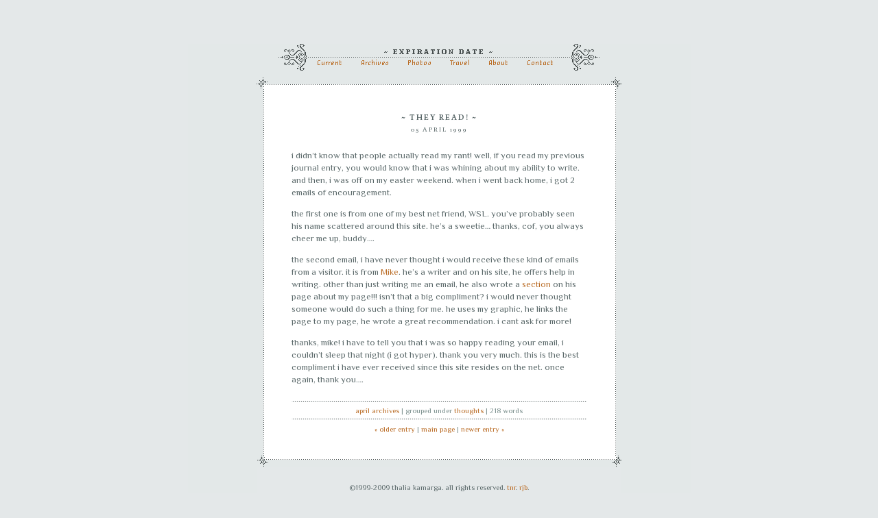

--- FILE ---
content_type: text/html; charset=UTF-8
request_url: http://www.avocadolite.com/expiration/archives/000328.php
body_size: 2068
content:
<!DOCTYPE html PUBLIC "-//W3C//DTD XHTML 1.1//EN" "http://www.w3.org/TR/xhtml11/DTD/xhtml11.dtd">

<html xmlns="http://www.w3.org/1999/xhtml" xml:lang="en">
<head>
	<meta http-equiv="Content-Type" content="text/html; charset=UTF-8" />
	<meta name="ICBM" content="1.311, 103.797" />
	<meta name="DC.title" content="expiration date" /> 

	<title>expiration date - they read!</title>
	<link href='http://fonts.googleapis.com/css?family=Philosopher:400,700,400italic,700italic|Buenard:400,700' rel='stylesheet' type='text/css'>
	<link rel="Shortcut Icon" href="/expiration/favicon.ico" type="image/x-icon" />
	<link rel="alternate" type="application/rss+xml" title="RSS" href="http://www.avocadolite.com/expiration/index.xml" />
	<link rel="stylesheet" href="/expiration/old/imgs12/main.css" type="text/css" />
	<script type="text/javascript" src="swfobject.js"></script>
	

</head>

<script type="text/javascript">
var gaJsHost = (("https:" == document.location.protocol) ? "https://ssl." : "http://www.");
document.write(unescape("%3Cscript src='" + gaJsHost + "google-analytics.com/ga.js' type='text/javascript'%3E%3C/script%3E"));
</script>
<script type="text/javascript">
try {
var pageTracker = _gat._getTracker("UA-11940781-1");
pageTracker._setDomainName(".avocadolite.com");
pageTracker._trackPageview();
} catch(err) {}</script>

<body>
<script type="text/javascript" src="http://include.reinvigorate.net/re_.js"></script>
<script type="text/javascript">
try {
reinvigorate.track("h7i7c-25h87u37e2");
} catch(err) {}
</script>
<div id="container">
	<div id="header">
		<h1><span><a class="headerlink" href="/expiration/">expiration date</a></span>&nbsp;</h1>
	</div>
	<div id="contentbg">

	<div id="nav">
		<h4><span>on expiration date:</span></h4>
		
		<ul id="navlist">
		  <li><a href="/expiration/" id="current"><span>current</span></a></li>
		  <li><a href="/expiration/archives/"><span>archives</span></a></li>
		  <li><a href="/expiration/photo.php"><span>photos</span></a></li>
		  <li><a href="/expiration/travel.php"><span>travel</span></a></li>
		  <li><a href="/expiration/about.php"><span>about</span></a></li>
		  <li><a href="/expiration/contact.php"><span>contact</span></a></li>
		</ul>
	</div> 

	<div id="content">
		<div id="post">
	    	<h2>~ they read! ~</h2>
			<div id="date">05 April 1999</div>
			
			<div class="postCopy">
				<p>i didn&#8217;t know that people actually read my rant! well, if you read my previous journal entry, you would know that i was whining about my ability to write. and then, i was off on my easter weekend. when i went back home, i got 2 emails of encouragement.</p>

<p>the first one is from one of my best net friend, WSL. you&#8217;ve probably seen his name scattered around this site. he&#8217;s a sweetie&#8230; thanks, cof, you always cheer me up, buddy&#8230;. </p>

<p>the second email, i have never thought i would receive these kind of emails from a visitor. it is from <a href="http://come.to/the.hut" target="sites">Mike</a>. he&#8217;s a writer and on his site, he offers help in writing. other than just writing me an email, he also wrote a <a href="http://home.talkcity.com/libertyst/scribbler8/coollinks.html" target="sites">section</a> on his page about my page!!! isn&#8217;t that a big compliment? i would never thought someone would do such a thing for me. he uses my graphic, he links the page to my page, he wrote a great recommendation. i cant ask for more!</p>

<p>thanks, mike! i have to tell you that i was so happy reading your email, i couldn&#8217;t sleep that night (i got hyper). thank you very much. this is the best compliment i have ever received since this site resides on the net. once again, thank you&#8230;.</p>
				
			</div>
			
			<div class="postInfo">
				<a href="/expiration/archives/1999_04.shtml">April archives</a>
				| grouped under <a href="http://www.avocadolite.com/expiration/archives/cat_thoughts.php">thoughts</a>
				| 218 words
			</div>
			<div id="postNav">
				<a href="http://www.avocadolite.com/expiration/archives/000327.php">&laquo; older entry</a> | 
				<a href="/expiration/">main page</a>
				 | <a href="http://www.avocadolite.com/expiration/archives/000329.php">newer entry &raquo;</a>
			</div>
		</div>
		
		
		
	</div>

		<div id="footer">
			&copy;1999-2009 thalia kamarga.  all rights reserved. <a href="http://technorati.com/claim/gctv7ve" rel="me">tnr</a>. <a href="http://www.ricebowljournals.com/">rjb</a>.<br />~ <a href="http://www.avocadolite.com/">a part of avocadolite network</a> ~

<!-- <br /><a href="http://validator.w3.org/check/referer" title="XHTML 1.1 valid">XHTML</a> and <a href="http://jigsaw.w3.org/css-validator/validator?uri=http://avocadolite.com/expiration/" title="XML">CSS</a> //-->
			
		</div>
	</div>
</div>
</body>
</html>

--- FILE ---
content_type: text/css
request_url: http://www.avocadolite.com/expiration/old/imgs12/main.css
body_size: 2424
content:
/*  general style  */

body { 
	background: #E4E8E9;
	font-family: 'Philosopher',Verdana, sans-serif;
	color: #5B696A;
	margin: 0;
	}
body,p,table,tr,td {font-size: 13px;}

a:link, a:visited { color: #BA6D27; text-decoration: none; }
a:active, a:hover { color: #7C908E; text-decoration: none; }

/*  text + image formatting  */

.imconvo1 {font-weight: bold; color: #4F9C9C;}
.imconvo2 {font-weight: bold; color: #B77171;}
.imconvopink {font-weight: bold; color: #f99;}

img { border: 0; }
img.picture { border: 1px solid #C2D0D1; padding: 4px; background: #fff;}
.centerPicture, .center { text-align: center; }
.leftPicture { clear: both; float: left; margin: 9px 8px 0 0; text-align: center; }
.rightPicture { clear: both; float: right; margin: 9px 0 0 8px; text-align: center; }

.sm, #commentList label, .numbers { 
	font-size: 11px;  
	line-height: 13px; 
	color: #7C908E;
	}
.numbers { 
	font-family: 'Philosopher',Verdana, sans-serif;
	}
.underline { text-decoration: underline; }
.stylenote { 
	font-size: 11px;  
	line-height: 12px; 
	color: #7C908E;
	}

abbr, acronym, .footnote {
	border-bottom: 1px dotted #ddd;
	cursor: help;
	}
blockquote {  
	font-family: times new roman;
	font-style: italic;
	font-size: 13px;
	line-height: 16px; 
	}
.hiddenform {
	display: none;
	}

/*  layout formatting  */

#container {
	width: 733px;
	margin: 0 auto;
	padding: 0;
	}

#header span {display: none;}

#contentbg {
	background: url(/expiration/old/imgs12/post_bg.gif) repeat-y;
	}

#content {
	margin: 0 auto;
	padding: 0;
	width: 533px;
	background: url(/expiration/old/imgs12/header_content.gif) no-repeat -1px 0;
	}
	

#post, #generic, #photo {
	padding: 30px 51px 30px 51px;
	line-height: 18px;
	}
#post h2, #generic h2, #photo h2, h4  { 
	font: bold 12px Buenard;
	text-transform: uppercase;
	letter-spacing: 2px;
	text-align: center;
	color: #5B696A;
	margin: 20px 0 0 0;
	padding: 0;
	}
#post h2 a { 
	font: bold 12px Buenard;
	color: #5B696A;
	}
#post h2 a:hover {color: #600;}
#date  { 
	text-align: center;
	text-transform: uppercase;
	letter-spacing: 2px;
	font: normal 10px Buenard;
	margin-top: 4px;
	}
#postNav, .postInfo {
	font-family: 'Philosopher',Verdana, sans-serif;
	text-align: center;
	font-size: 11px;
	color: #7C908E;
	}
.postInfo {	
	margin: 0;
	padding: 4px 0;
	text-transform: lowercase;
	background: url(/expiration/old/imgs12/divider.gif) repeat-x bottom;
	clear: both;
	}
#postNav {
	margin-top: 5px;
	}
.postCopy {
	padding: 10px 0;
	background: url(/expiration/old/imgs12/divider.gif) repeat-x bottom;
	}
.postCopy2 {
	padding: 10px 0;
	background: none;
	}
#post ul, #post ol {
	margin-top: 12px;
	}
#post li {
	padding-bottom: 12px;
	}


#footer { 
	margin: 0 auto;
	padding: 40px 0px;
	font-size: 11px;
	width: 531px;
	text-align: center;
	clear: both;
	background: #E4E8E9 url(/expiration/old/imgs12/footer_content.gif) no-repeat -1px 0;
	}

/* comments */


#commentList {
	padding: 0 51px 30px 51px;
	}
.commentBody {
	font-size: 12px;
	line-height: 16px;
	}
.commentsNestbox {
	padding: 0 0 0 15px;
	background: url(/expiration/old/imgs12/arrow.gif) no-repeat 2px 4px;
	}
.commentAdd {
	font-family: 'Philosopher',Verdana, sans-serif;
	text-align: center;
	font-size: 11px;
	padding: 0 51px;
	margin-top: 10px;
	}
.commentInfo {
	font-family: 'Philosopher',Verdana, sans-serif;
	line-height: 13px;
	font-size: 11px;
	color: #7C908E;
	padding-bottom: 5px;
	background: url(/expiration/old/imgs12/divider.gif) repeat-x bottom left;
	}
.commentInfo a:link, .commentInfo a:visited, .postInfo a:link, .postInfo a:visited, {
	color: #7C908E;
	}
	
/* archive page */

h5 {
	font: bold 12px Buenard;
	text-align: left;
	margin: 10px 0 0 0;
	padding: 0;
	}
#search {
	text-align: center;
	padding: 10px 0 7px 0;
	background: url(/expiration/old/imgs12/divider.gif) repeat-x bottom left;
	}
#search span { display:none; }
#search h4 { 
	height: 2px;
	background: url(/expiration/old/imgs12/divider.gif) repeat-x bottom left; 
	margin-bottom: 5px;
	}
		
.monthArchivesDate {
	width: 141px;
	height: 245px;
	float: left;
	}
#pastLayouts { text-align: center; }
#topicGroups, #pastLayouts, #monthArchives {
	clear: both;
	}
#recentEntries {
	clear: both;
	font-family: 'Philosopher',Verdana, sans-serif;
	font-size: 11px;
	text-align: left;
	}
#recentSongs {
	clear: both;
	font-family: 'Philosopher',Verdana, sans-serif;
	font-size: 11px;
	text-align: left;
	color: #7C908E;
	}

#monthArchives h4 {	padding-top: 30px; }
#topicGroups h4 { padding-bottom: 10px; }
#pastLayouts h4, #recentEntries h4, #recentSongs h4 {
	padding: 30px 0 10px 0;
	}
#topicGroups ul, #recentEntries ul, #recentSongs ul {
	margin: 0;
	padding: 0;
	list-style-type: none;
	}
#topicGroups ul li { 
	display: block;
	float: left; 
	margin: 0;
	padding: 0;
	width: 141px;
	}
#recentEntries ul li { 
	display: block;
	float: left; 
	margin: 0;
	padding: 0 5px 3px 0;
	width: 210px;
	line-height: 13px;
	}
#recentSongs ul li { 
	display: block;
	margin: 0;
	padding: 0;
	line-height: 16px;
	}
	

/* navigation */

#nav h4 { display:none; }
#nav span { display:none; }
#nav {
	width: 365px;
	height: 29px;
	padding: 20px 84px 0 84px;
	margin: 0 auto;
	background: url(/expiration/old/imgs12/nav_bg2.gif) no-repeat -1px 0;
	}
#nav ul { 
	margin: 0;
	padding: 0;
	list-style-type: none;
	}
#nav ul li { 
	display: block;
	float: left; 
	margin: 0;
	padding: 0;
	}
#nav ul li a {
	margin: 0;
	padding: 0;
	text-align: center;
	display: block;
	width: 60px;
	height: 13px;
	}

/*  text field and input formatting  */

.inputstyle,.textstyle {
	font-family: Buenard;
	font-size: 12px; 
	color: #5B696A;
	border: 1px solid  #5B696A;
	background-color: #E4E8E9;
	}
.buttonstyle {
	font-family: Buenard;
	text-transform: uppercase;
	font-size: 11px; 
	color: #5B696A;
	font-weight: bold; 
	border: 1px solid  #5B696A;
	background-color: #E4E8E9;
	}
	
	
/*  photos stuff  */

.photoNav {
	font-family: 'Philosopher',Verdana, sans-serif;
	text-align: center;
	font-size: 11px;
	margin-top: 9px;
	}
#photoSide {
	font-family: 'Philosopher',Verdana, sans-serif;
	text-align: center;
	font-size: 11px;
	}
.photoImage { 
	text-align: center; 
	margin-top: 14px;
	}
.photoCaption { 
	font-size: 11px;
	}
.photoThumb { 
	margin-top: 14px;
	}
	
/*  full-screen calendar stylesheet  */

#calendar {
	margin: 0 auto;
	padding: 0;
	background: url(/expiration/old/imgs12/cal_bg.gif) repeat-y;
	}

.largemap {
	padding: 0 30px;
	}
.placesList {
	padding-left: 10px;
	padding-bottom: 20px;
	width: 210px;
	float: left;
	}
.placesList h4 { text-align: left; }

	
.largecalendar {
	background: url(/expiration/old/imgs12/header_cal.gif) no-repeat -1px 0;
	padding: 0 50px;
	}
	
	.largecalendar table caption .prevmonth {
	  margin-right: 7%;
	}
	
	.largecalendar table caption .nextmonth {
	  margin-left: 7%;
	}
	
	.largecalendar table caption .prevmonth a, .largecalendar table caption .nextmonth a {
	  background: transparent;
	}
	
.largecalendar table caption {
	font: bold 12px Buenard;
	text-transform: uppercase;
	letter-spacing: 2px;
	text-align: center;
	color: #5B696A;
	margin: 0;
	padding: 40px 0 20px 0;
	}
	
	.largecalendar table th {
	  font-size: 11px;
	  color: #5B696A;
	  font-weight: normal;
	  padding: 2px 0;
	  background: url(/expiration/old/imgs12/divider.gif) repeat-x;
	}
	
	.largecalendar a:link, .largecalendar a:visited, .largecalendar a:active, .largecalendar a:hover  {
	  text-decoration: none;
	}
	
	.largecalendar .daytitle {
	  position: relative;
	  left: 0;
	  top: 0;
	  width: 25%;
	  padding: 3px 0 3px 0;
	  background: transparent;
	  border-right: 1px solid #E4E8E9;
	  border-bottom: 1px solid #E4E8E9;
	  font-size: 10px;
	  text-align: center;
	}
	
	#calendar td {
	  vertical-align: top;
	  margin: 0;
	  padding: 0 5px 5px 0;
	  height: 7em;
	  width: 12%;
	  background: url(/expiration/old/imgs12/divider.gif) repeat-x;
	}
	
	.largecalendar ul {
	  list-style: none;
	  margin: 0;
	  padding: 0 3px 0 3px;
	}
	
	.largecalendar li {
	  display: block;
	  text-align: left;
	  font-size: 11px;
	  padding: 3px 0px;
	  background: url(/expiration/old/imgs12/divider.gif) repeat-x;
	}
	html>body .largecalendar li {
	  margin-top: 6px;
	}
	
	.largecalendar li.first {
	  padding-top: 0;
	  border-top: 0px dotted #993;
	  background: transparent;
	}
	
#calendar_footer {
	margin: 0 auto;
	padding: 40px 0px;
	font-size: 11px;
	text-align: center;
	background: #E4E8E9 url(/expiration/old/imgs12/footer_cal.gif) no-repeat -1px 0;
	}


/*  tagcloud style  */


.tagcloud  {font-family: verdana, arial; text-align: left; border: 1px solid #817E65; background-color: #E4E8E9; padding:10px; position:relative; }
.tagcloud span a {line-height: 25px; margin: 0 2px;}

.tagcloud span.level1 {font-size: 11px; line-height: 15px;}
.tagcloud span.level2 {font-size: 13px; line-height: 17px;}
.tagcloud span.level3 {font-size: 13px; line-height: 19px;}
.tagcloud span.level4 {font-size: 16px; line-height: 21px;}
.tagcloud span.level5 {font-size: 18px; line-height: 23px;}
.tagcloud span.level6 {font-size: 20px; line-height: 25px;}
.tagcloud span.level7 {font-size: 22px; line-height: 27px;}
.tagcloud span.level8 {font-size: 24px; line-height: 29px;}
.tagcloud span.level9 {font-size: 26px; line-height: 31px;}
                
.tagcloud span.level1 a {color:#7C908E;}
.tagcloud span.level2 a {color:#7E504B;}
.tagcloud span.level3 a {color:#7C908E;}
.tagcloud span.level4 a {color:#BA6D27;}
.tagcloud span.level5 a {color:#BA6D27;}
.tagcloud span.level6 a {color:#BA6D27;}
.tagcloud span.level7 a {color:#BA6D27;}
.tagcloud span.level8 a {color:#BA6D27;}
.tagcloud span.level9 a {color:#BA6D27; font-weight: bold; padding: 0 4px;}

.tagcloud span a:hover, .tagcloud span.level1 a:hover, .tagcloud span.level2 a:hover, .tagcloud span.level3 a:hover {color: #E4E8E9; background-color: #7C908E;}

.tagcloud dt {font-size: 13px; line-height: 19px; color:#BA6D27;}
.tagcloud dt a{font-size: 13px; line-height: 19px; color:#BA6D27;}
.tagcloud dd {font-size: 13px; line-height: 17px; color:#7C908E; padding-bottom: 4px;}
.tagcloud dd.tag {font-size: 13px; line-height: 17px; color:#666;  padding-bottom:16px;}
.tagcloud dd.tag a {color:.666; padding: 0 4px;}
.tagcloud span a:hover, .tagcloud span.level1 a:hover, .tagcloud span.level2 a:hover, .tagcloud span.level3 a:hover, .tagcloud a:hover {color: white; background-color: #7C908E;}